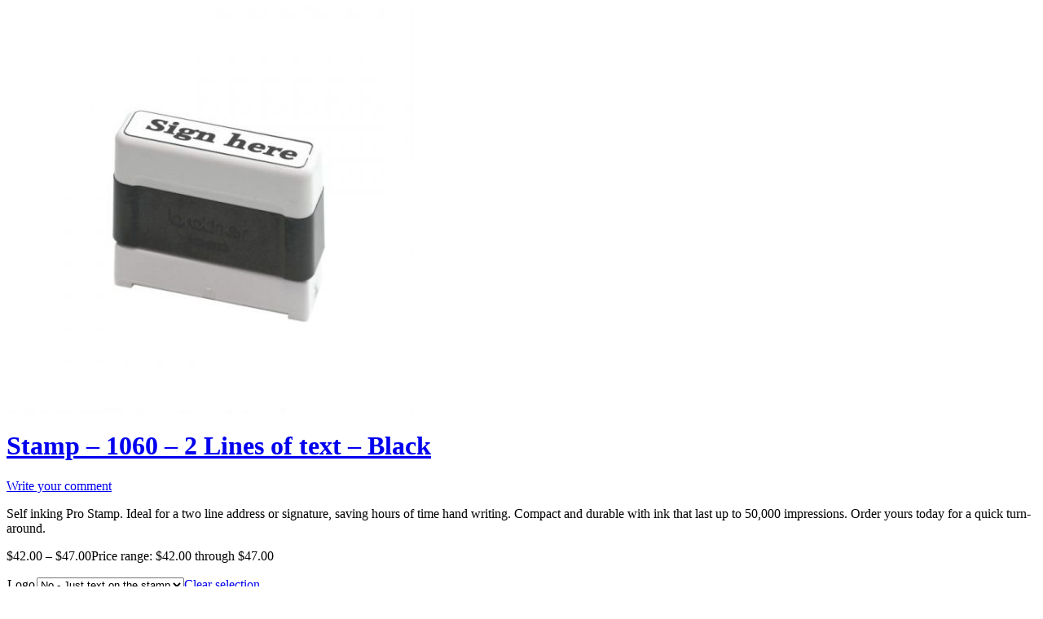

--- FILE ---
content_type: text/html; charset=UTF-8
request_url: https://swiftyprint.ca/wp-admin/admin-ajax.php?ajax=true&action=boxshop_load_quickshop_content&product_id=11953
body_size: 4041
content:
		
			<div itemscope itemtype="http://schema.org/Product" id="product-11953" class="ts-quickshop-wrapper product type-variable post-11953 type-product status-publish has-post-thumbnail product_cat-custom-stamps product_tag-black-stamps product_tag-red-stamps wcpa_has_options first instock taxable shipping-taxable purchasable product-type-variable has-default-attributes">
					
				<div class="images-slider-wrapper">
									<div class="image-items">
																		<div class="image-item">
							<img src="https://swiftyprint.ca/wp-content/uploads/2019/09/stamp-1060-e1574274604637-500x500.jpg" alt="Product Image" />
						</div>
											</div>
					
				</div>
				<!-- Product summary -->
				<div class="summary entry-summary">
								<h1 itemprop="name" class="product_title entry-title">
				<a href="https://swiftyprint.ca/product/stamp-1060-black/">
					Stamp &#8211; 1060 &#8211; 2 Lines of text &#8211; Black				</a>
			</h1>
								
	<div class="woocommerce-product-rating">
		<a href="https://swiftyprint.ca/product/stamp-1060-black/#reviews" class="woocommerce-review-link" rel="nofollow">Write your comment</a>	</div>
	
<div class="woocommerce-product-details__short-description">
	<p>Self inking Pro Stamp. Ideal for a two line address or signature, saving hours of time hand writing. Compact and durable with ink that last up to 50,000 impressions. Order yours today for a quick turn-around.</p>
</div>
<p class="price"><span class="woocommerce-Price-amount amount" aria-hidden="true"><bdi><span class="woocommerce-Price-currencySymbol">&#36;</span>42.00</bdi></span> <span aria-hidden="true">&ndash;</span> <span class="woocommerce-Price-amount amount" aria-hidden="true"><bdi><span class="woocommerce-Price-currencySymbol">&#36;</span>47.00</bdi></span><span class="screen-reader-text">Price range: &#36;42.00 through &#36;47.00</span></p>

<form class="variations_form cart" action="https://swiftyprint.ca/product/stamp-1060-black/" method="post" enctype='multipart/form-data' data-product_id="11953" data-product_variations="[{&quot;attributes&quot;:{&quot;attribute_pa_add-your-logo&quot;:&quot;no-just-text-on-the-stamp&quot;},&quot;availability_html&quot;:&quot;&quot;,&quot;backorders_allowed&quot;:false,&quot;dimensions&quot;:{&quot;length&quot;:&quot;&quot;,&quot;width&quot;:&quot;&quot;,&quot;height&quot;:&quot;&quot;},&quot;dimensions_html&quot;:&quot;N\/A&quot;,&quot;display_price&quot;:42,&quot;display_regular_price&quot;:42,&quot;image&quot;:{&quot;title&quot;:&quot;Pro-stamp with black ink - 2 lines of text&quot;,&quot;caption&quot;:&quot;&quot;,&quot;url&quot;:&quot;https:\/\/swiftyprint.ca\/wp-content\/uploads\/2019\/09\/stamp-1060-e1574274604637.jpg&quot;,&quot;alt&quot;:&quot;Pro-stamp with black ink&quot;,&quot;src&quot;:&quot;https:\/\/swiftyprint.ca\/wp-content\/uploads\/2019\/09\/stamp-1060-e1574274604637-500x500.jpg&quot;,&quot;srcset&quot;:&quot;https:\/\/swiftyprint.ca\/wp-content\/uploads\/2019\/09\/stamp-1060-e1574274604637-500x500.jpg 500w, https:\/\/swiftyprint.ca\/wp-content\/uploads\/2019\/09\/stamp-1060-e1574274604637-300x300.jpg 300w, https:\/\/swiftyprint.ca\/wp-content\/uploads\/2019\/09\/stamp-1060-e1574274604637-100x100.jpg 100w, https:\/\/swiftyprint.ca\/wp-content\/uploads\/2019\/09\/stamp-1060-e1574274604637.jpg 550w&quot;,&quot;sizes&quot;:&quot;(max-width: 500px) 100vw, 500px&quot;,&quot;full_src&quot;:&quot;https:\/\/swiftyprint.ca\/wp-content\/uploads\/2019\/09\/stamp-1060-e1574274604637.jpg&quot;,&quot;full_src_w&quot;:550,&quot;full_src_h&quot;:550,&quot;gallery_thumbnail_src&quot;:&quot;https:\/\/swiftyprint.ca\/wp-content\/uploads\/2019\/09\/stamp-1060-e1574274604637-100x100.jpg&quot;,&quot;gallery_thumbnail_src_w&quot;:100,&quot;gallery_thumbnail_src_h&quot;:100,&quot;thumb_src&quot;:&quot;https:\/\/swiftyprint.ca\/wp-content\/uploads\/2019\/09\/stamp-1060-e1574274604637-300x300.jpg&quot;,&quot;thumb_src_w&quot;:300,&quot;thumb_src_h&quot;:300,&quot;src_w&quot;:500,&quot;src_h&quot;:500},&quot;image_id&quot;:11898,&quot;is_downloadable&quot;:false,&quot;is_in_stock&quot;:true,&quot;is_purchasable&quot;:true,&quot;is_sold_individually&quot;:&quot;no&quot;,&quot;is_virtual&quot;:false,&quot;max_qty&quot;:&quot;&quot;,&quot;min_qty&quot;:1,&quot;price_html&quot;:&quot;&lt;span class=\&quot;price\&quot;&gt;&lt;span class=\&quot;woocommerce-Price-amount amount\&quot;&gt;&lt;bdi&gt;&lt;span class=\&quot;woocommerce-Price-currencySymbol\&quot;&gt;&amp;#36;&lt;\/span&gt;42.00&lt;\/bdi&gt;&lt;\/span&gt;&lt;\/span&gt;&quot;,&quot;sku&quot;:&quot;STAMP-1060&quot;,&quot;variation_description&quot;:&quot;&quot;,&quot;variation_id&quot;:11954,&quot;variation_is_active&quot;:true,&quot;variation_is_visible&quot;:true,&quot;weight&quot;:&quot;&quot;,&quot;weight_html&quot;:&quot;N\/A&quot;,&quot;stock_status&quot;:&quot;instock&quot;,&quot;stock_quantity&quot;:null},{&quot;attributes&quot;:{&quot;attribute_pa_add-your-logo&quot;:&quot;yes-add-my-logo&quot;},&quot;availability_html&quot;:&quot;&quot;,&quot;backorders_allowed&quot;:false,&quot;dimensions&quot;:{&quot;length&quot;:&quot;&quot;,&quot;width&quot;:&quot;&quot;,&quot;height&quot;:&quot;&quot;},&quot;dimensions_html&quot;:&quot;N\/A&quot;,&quot;display_price&quot;:47,&quot;display_regular_price&quot;:47,&quot;image&quot;:{&quot;title&quot;:&quot;Pro-stamp with black ink - 2 lines of text&quot;,&quot;caption&quot;:&quot;&quot;,&quot;url&quot;:&quot;https:\/\/swiftyprint.ca\/wp-content\/uploads\/2019\/09\/stamp-1060-e1574274604637.jpg&quot;,&quot;alt&quot;:&quot;Pro-stamp with black ink&quot;,&quot;src&quot;:&quot;https:\/\/swiftyprint.ca\/wp-content\/uploads\/2019\/09\/stamp-1060-e1574274604637-500x500.jpg&quot;,&quot;srcset&quot;:&quot;https:\/\/swiftyprint.ca\/wp-content\/uploads\/2019\/09\/stamp-1060-e1574274604637-500x500.jpg 500w, https:\/\/swiftyprint.ca\/wp-content\/uploads\/2019\/09\/stamp-1060-e1574274604637-300x300.jpg 300w, https:\/\/swiftyprint.ca\/wp-content\/uploads\/2019\/09\/stamp-1060-e1574274604637-100x100.jpg 100w, https:\/\/swiftyprint.ca\/wp-content\/uploads\/2019\/09\/stamp-1060-e1574274604637.jpg 550w&quot;,&quot;sizes&quot;:&quot;(max-width: 500px) 100vw, 500px&quot;,&quot;full_src&quot;:&quot;https:\/\/swiftyprint.ca\/wp-content\/uploads\/2019\/09\/stamp-1060-e1574274604637.jpg&quot;,&quot;full_src_w&quot;:550,&quot;full_src_h&quot;:550,&quot;gallery_thumbnail_src&quot;:&quot;https:\/\/swiftyprint.ca\/wp-content\/uploads\/2019\/09\/stamp-1060-e1574274604637-100x100.jpg&quot;,&quot;gallery_thumbnail_src_w&quot;:100,&quot;gallery_thumbnail_src_h&quot;:100,&quot;thumb_src&quot;:&quot;https:\/\/swiftyprint.ca\/wp-content\/uploads\/2019\/09\/stamp-1060-e1574274604637-300x300.jpg&quot;,&quot;thumb_src_w&quot;:300,&quot;thumb_src_h&quot;:300,&quot;src_w&quot;:500,&quot;src_h&quot;:500},&quot;image_id&quot;:11898,&quot;is_downloadable&quot;:false,&quot;is_in_stock&quot;:true,&quot;is_purchasable&quot;:true,&quot;is_sold_individually&quot;:&quot;no&quot;,&quot;is_virtual&quot;:false,&quot;max_qty&quot;:&quot;&quot;,&quot;min_qty&quot;:1,&quot;price_html&quot;:&quot;&lt;span class=\&quot;price\&quot;&gt;&lt;span class=\&quot;woocommerce-Price-amount amount\&quot;&gt;&lt;bdi&gt;&lt;span class=\&quot;woocommerce-Price-currencySymbol\&quot;&gt;&amp;#36;&lt;\/span&gt;47.00&lt;\/bdi&gt;&lt;\/span&gt;&lt;\/span&gt;&quot;,&quot;sku&quot;:&quot;STAMP-1060&quot;,&quot;variation_description&quot;:&quot;&quot;,&quot;variation_id&quot;:11955,&quot;variation_is_active&quot;:true,&quot;variation_is_visible&quot;:true,&quot;weight&quot;:&quot;&quot;,&quot;weight_html&quot;:&quot;N\/A&quot;,&quot;stock_status&quot;:&quot;instock&quot;,&quot;stock_quantity&quot;:null}]">
		
			<table class="variations" cellspacing="0">
			<tbody>
									<tr>
						<td class="label"><label for="pa_add-your-logo">Logo</label></td>
						<td class="value">
							
							<select id="pa_add-your-logo" class="" name="attribute_pa_add-your-logo" data-attribute_name="attribute_pa_add-your-logo" data-show_option_none="yes"><option value="">Choose an option</option><option value="no-just-text-on-the-stamp"  selected='selected'>No - Just text on the stamp</option><option value="yes-add-my-logo" >Yes - Please add my logo</option></select><a class="reset_variations" href="#" aria-label="Clear options">Clear selection</a>						</td>
					</tr>
		        			</tbody>
		</table>

		<div class="single_variation_wrap">
			<div class="woocommerce-variation single_variation" role="alert" aria-relevant="additions"></div><div class="woocommerce-variation-add-to-cart variations_button">
	<div class="pofw-product-options-wrapper" id="pofw_product_options">
  <div class="fieldset">
             
      <div class="field pofw-required">
        <label for="select_16">
          <span>What text if any do you require on the stamp?</span>
                  </label>
        <div class="control">
                   
            <textarea name="pofw_option[16]" id="pofw_option_16" class="pofw-option" rows="4"></textarea>                                                           
                                              
        </div>
      </div>
                    
  </div>
</div>
<script type="text/javascript">

  var config = {  
    requiredText : "This field is required.",
    productId : 11953,    
    productPrice : 42,
    numberOfDecimals : 2,    
    decimalSeparator : ".",
    thousandSeparator : ",",
    currencyPosition : "left",
    isOnSale : 0       
  };
  
  var optionData = [];
   
  jQuery.extend(config, optionData);
    
  jQuery('#pofw_product_options').pofwProductOptions(config);    

</script><div class="wcpa_form_outer" 
           data-gt-translate-attributes='[{"attribute":"data-wcpa", "format":"json"}]'
            data-product='{&quot;wc_product_price&quot;:&quot;backward_comp_dont_use&quot;}'
				 data-wcpa='{&quot;product&quot;:{&quot;product_price&quot;:42,&quot;price_html&quot;:&quot;&lt;span class=\&quot;woocommerce-Price-amount amount\&quot; aria-hidden=\&quot;true\&quot;&gt;&lt;bdi&gt;&lt;span class=\&quot;woocommerce-Price-currencySymbol\&quot;&gt;&amp;#36;&lt;\/span&gt;42.00&lt;\/bdi&gt;&lt;\/span&gt; &lt;span aria-hidden=\&quot;true\&quot;&gt;&amp;ndash;&lt;\/span&gt; &lt;span class=\&quot;woocommerce-Price-amount amount\&quot; aria-hidden=\&quot;true\&quot;&gt;&lt;bdi&gt;&lt;span class=\&quot;woocommerce-Price-currencySymbol\&quot;&gt;&amp;#36;&lt;\/span&gt;47.00&lt;\/bdi&gt;&lt;\/span&gt;&lt;span class=\&quot;screen-reader-text\&quot;&gt;Price range: &amp;#36;42.00 through &amp;#36;47.00&lt;\/span&gt;&quot;,&quot;original_product_price&quot;:42,&quot;price_including_tax&quot;:47.46000000000000085265128291212022304534912109375,&quot;price_excluding_tax&quot;:42,&quot;product_id&quot;:{&quot;parent&quot;:11953,&quot;variation&quot;:false},&quot;is_variable&quot;:true,&quot;stock_status&quot;:&quot;instock&quot;,&quot;stock_quantity&quot;:null,&quot;parent_sku&quot;:&quot;STAMP-1060&quot;,&quot;product_attributes&quot;:{&quot;pa_add-your-logo&quot;:{&quot;is_variation&quot;:true,&quot;values&quot;:[]}},&quot;custom_fields&quot;:[],&quot;is_taxable&quot;:true,&quot;product_name&quot;:&quot;Stamp - 1060 - 2 Lines of text - Black&quot;,&quot;hasImage&quot;:false},&quot;fields&quot;:{&quot;sec_1696ed682e7089&quot;:{&quot;extra&quot;:{&quot;key&quot;:&quot;sec_1696ed682e7089&quot;,&quot;section_id&quot;:&quot;sec_1696ed682e7089&quot;,&quot;name&quot;:&quot;Default&quot;,&quot;status&quot;:1,&quot;cl_rule&quot;:&quot;show&quot;,&quot;enableCl&quot;:false,&quot;relations&quot;:[],&quot;toggle&quot;:true,&quot;title_tag&quot;:&quot;h3&quot;,&quot;show_title&quot;:false,&quot;showPrice&quot;:&quot;default&quot;,&quot;form_id&quot;:9996,&quot;form_rules&quot;:{&quot;exclude_from_discount&quot;:false,&quot;fee_label&quot;:&quot;Fee&quot;,&quot;disp_hide_options_price&quot;:false,&quot;disp_show_section_price&quot;:false,&quot;disp_show_field_price&quot;:true,&quot;layout_option&quot;:&quot;standard&quot;,&quot;pric_use_as_fee&quot;:false,&quot;process_fee_as&quot;:&quot;woo_fee&quot;},&quot;layout_option&quot;:&quot;standard&quot;},&quot;fields&quot;:[[{&quot;type&quot;:&quot;separator&quot;,&quot;elementId&quot;:&quot;wcpa-separator-1595617286582&quot;,&quot;cl_rule&quot;:&quot;show&quot;,&quot;col&quot;:6,&quot;relations&quot;:false,&quot;active&quot;:true,&quot;tooltip&quot;:&quot;&quot;,&quot;gt_translate_keys&quot;:[&quot;tooltip&quot;],&quot;price_dependency&quot;:false,&quot;cl_dependency&quot;:false,&quot;value&quot;:&quot;&quot;}],[{&quot;type&quot;:&quot;file&quot;,&quot;elementId&quot;:&quot;wcpa-file-1563238994674&quot;,&quot;label&quot;:&quot;File Upload&quot;,&quot;description&quot;:&quot;&quot;,&quot;desc_type&quot;:true,&quot;placeholder&quot;:&quot;One file only&quot;,&quot;pricingType&quot;:&quot;fixed&quot;,&quot;ajax_upload&quot;:true,&quot;max_file_count&quot;:&quot;1&quot;,&quot;uploadsize&quot;:&quot;1&quot;,&quot;name&quot;:&quot;file-1563238994674&quot;,&quot;showUploadPreview&quot;:true,&quot;exts_supported&quot;:[&quot;jpg&quot;,&quot;pdf&quot;,&quot;png&quot;],&quot;enableCl&quot;:true,&quot;cl_rule&quot;:&quot;show&quot;,&quot;cl_val&quot;:&quot;387&quot;,&quot;operator&quot;:&quot;or&quot;,&quot;maxFileCountError&quot;:&quot;You can only upload one file per order&quot;,&quot;col&quot;:&quot;4&quot;,&quot;relations&quot;:[{&quot;operator&quot;:false,&quot;rules&quot;:[{&quot;operator&quot;:&quot;or&quot;,&quot;rules&quot;:{&quot;cl_field&quot;:&quot;attribute&quot;,&quot;cl_relation&quot;:&quot;is&quot;,&quot;cl_val&quot;:&quot;no-i-have-a-design-s-and-will-upload-below&quot;,&quot;cl_field_sub&quot;:&quot;pa_add-design&quot;}},{&quot;operator&quot;:false,&quot;rules&quot;:{&quot;cl_field&quot;:&quot;attribute&quot;,&quot;cl_relation&quot;:&quot;is&quot;,&quot;cl_val&quot;:&quot;yes-add-my-logo&quot;,&quot;cl_field_sub&quot;:&quot;pa_add-your-logo&quot;}}]}],&quot;active&quot;:true,&quot;tooltip&quot;:&quot;Upload jpg, png or pdf file only&quot;,&quot;upload_type&quot;:&quot;ajax&quot;,&quot;allowedFileTypes&quot;:&quot;.jpg,.pdf,.png&quot;,&quot;gt_translate_keys&quot;:[&quot;label&quot;,&quot;placeholder&quot;,&quot;description&quot;,&quot;tooltip&quot;,&quot;maxFileCountError&quot;],&quot;price_dependency&quot;:false,&quot;cl_dependency&quot;:false,&quot;value&quot;:&quot;&quot;}]]},&quot;sec_10696ed682e7e49&quot;:{&quot;extra&quot;:{&quot;key&quot;:&quot;sec_10696ed682e7e49&quot;,&quot;section_id&quot;:&quot;sec_10696ed682e7e49&quot;,&quot;name&quot;:&quot;Default&quot;,&quot;status&quot;:1,&quot;cl_rule&quot;:&quot;show&quot;,&quot;enableCl&quot;:false,&quot;relations&quot;:[],&quot;toggle&quot;:true,&quot;title_tag&quot;:&quot;h3&quot;,&quot;show_title&quot;:false,&quot;showPrice&quot;:&quot;default&quot;,&quot;form_id&quot;:8738,&quot;form_rules&quot;:{&quot;exclude_from_discount&quot;:false,&quot;fee_label&quot;:&quot;Fee&quot;,&quot;disp_hide_options_price&quot;:false,&quot;disp_show_section_price&quot;:false,&quot;disp_show_field_price&quot;:true,&quot;layout_option&quot;:&quot;standard&quot;,&quot;pric_use_as_fee&quot;:false,&quot;process_fee_as&quot;:&quot;woo_fee&quot;},&quot;layout_option&quot;:&quot;standard&quot;},&quot;fields&quot;:[[{&quot;type&quot;:&quot;textarea&quot;,&quot;required&quot;:true,&quot;elementId&quot;:&quot;wcpa-textarea-1556930694385&quot;,&quot;label&quot;:&quot;Additional information&quot;,&quot;description&quot;:&quot;&quot;,&quot;desc_type&quot;:true,&quot;placeholder&quot;:&quot;yes&quot;,&quot;value&quot;:&quot;Delete this text and type any supporting information that will help in the creation of your design. We will contact you for any additional files or logos that may be required.&quot;,&quot;pricingType&quot;:&quot;fixed&quot;,&quot;rows&quot;:&quot;4&quot;,&quot;className&quot;:&quot;form-control&quot;,&quot;name&quot;:&quot;textarea-1556930694385&quot;,&quot;enableCl&quot;:true,&quot;cl_rule&quot;:&quot;show&quot;,&quot;cl_val&quot;:&quot;386&quot;,&quot;col&quot;:&quot;5&quot;,&quot;relations&quot;:[{&quot;operator&quot;:false,&quot;rules&quot;:[{&quot;operator&quot;:false,&quot;rules&quot;:{&quot;cl_field&quot;:&quot;attribute&quot;,&quot;cl_relation&quot;:&quot;is&quot;,&quot;cl_val&quot;:&quot;yes-please-create-1-design-for-me&quot;,&quot;cl_field_sub&quot;:&quot;pa_add-design&quot;}}]}],&quot;active&quot;:true,&quot;tooltip&quot;:&quot;Delete and type text&quot;,&quot;gt_translate_keys&quot;:[&quot;label&quot;,&quot;placeholder&quot;,&quot;description&quot;,&quot;value&quot;,&quot;tooltip&quot;],&quot;price_dependency&quot;:false,&quot;cl_dependency&quot;:false}]]}},&quot;config&quot;:{&quot;price_override&quot;:&quot;&quot;,&quot;enable_recaptcha&quot;:false,&quot;bind_quantity&quot;:false,&quot;quantity_bind_formula&quot;:false,&quot;disp_summ_show_option_price&quot;:true,&quot;disp_summ_show_product_price&quot;:true,&quot;disp_summ_show_total_price&quot;:true,&quot;disp_summ_show_fee&quot;:false,&quot;disp_summ_show_discount&quot;:false,&quot;summary_title&quot;:&quot;&quot;,&quot;options_total_label&quot;:&quot;Options Price&quot;,&quot;total_label&quot;:&quot;Total&quot;,&quot;options_product_label&quot;:&quot;Product Price&quot;,&quot;fee_label&quot;:&quot;Fee&quot;,&quot;discount_label&quot;:&quot;Discount&quot;,&quot;has_price&quot;:true,&quot;has_quantity_formula&quot;:false},&quot;mc_unit&quot;:1,&quot;tax_rate&quot;:1,&quot;tax_rate_real&quot;:0.13000000000000000444089209850062616169452667236328125,&quot;discount&quot;:{&quot;percentage&quot;:0,&quot;fixed&quot;:0},&quot;design&quot;:{&quot;conf&quot;:{&quot;LabelPosition&quot;:&quot;above&quot;,&quot;DescPosition&quot;:&quot;above&quot;,&quot;UploadField&quot;:&quot;custom_1&quot;,&quot;QuantityFieldStyle&quot;:&quot;default&quot;},&quot;css&quot;:{&quot;LeftLabelWidth&quot;:&quot;120px&quot;}},&quot;formulas&quot;:[],&quot;lookuptables&quot;:[],&quot;clones&quot;:false,&quot;cartKey&quot;:false}' >
			 <div class="wcpa_skeleton_loader_area"><div class="wcpa_skeleton_loader">
				 <div class="wcpa_skeleton_label"></div>
				 <div class="wcpa_skeleton_field"></div>
			 </div><div class="wcpa_skeleton_loader">
				 <div class="wcpa_skeleton_label"></div>
				 <div class="wcpa_skeleton_field"></div>
			 </div><div class="wcpa_skeleton_loader">
				 <div class="wcpa_skeleton_label"></div>
				 <div class="wcpa_skeleton_field"></div>
			 </div>
			
			</div>
			</div>
	<div class="quantity">
	<input type="button" value="-" class="minus " />
	<input
		type="number"
				id="quantity_696f088b4eb75"
		class="input-text qty text"
		name="quantity"
		value="1"
		aria-label="Product quantity"
				min="1"
							step="1"
			placeholder=""
			inputmode="numeric"
			autocomplete="off"
			/>
	<input type="button" value="+" class="plus " />
</div>
	<button type="submit" class="single_add_to_cart_button button alt">Add to cart</button>

	
	<input type="hidden" name="add-to-cart" value="11953" />
	<input type="hidden" name="product_id" value="11953" />
	<input type="hidden" name="variation_id" class="variation_id" value="0" />
</div>
		</div>
		
	</form>

		<div class="button-in wishlist">
			<a href="#" class="ts-add-to-wishlist remove-after-added" data-id="11953">
				<span class="ts-tooltip button-tooltip">Wishlist</span>
			</a>
		</div>
					<div class="email">
				<a href="mailto:?subject=stamp-1060-2-lines-of-text-black&amp;body=https://swiftyprint.ca/product/stamp-1060-black/">
					<i class="pe-7s-mail"></i>
				</a>
			</div>
							</div>
			
			</div>
				
			